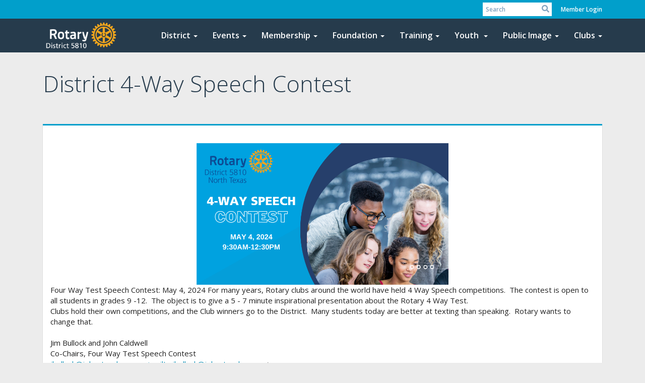

--- FILE ---
content_type: text/html
request_url: https://www.rotary5810.org/Stories/district-4-way-speech-contest
body_size: 10984
content:
<!DOCTYPE html>
<html xmlns="http://www.w3.org/1999/xhtml" lang="en-ca">
<head>
    <title>
    District 4-Way Speech Contest | Rotary District 5810
</title>
<meta property="og:title" content="District 4-Way Speech Contest" />   
<meta property="og:site_name" content="Rotary District 5810" /> 
<meta property="og:description" content=" Four Way Test Speech Contest: May 4, 2024 For many years, Rotary clubs around the world have held 4 Way Speech competitions.&#xA0; The contest is open to all students in grades 9 -12.&#xA0; The object is to give a 5 - 7 minute inspirational presentation about the Rotary 4 Way Test.&#xA0;  " />   
<meta property="og:type" content="Article" />  
<meta property="og:url" content="https://rotary5810.org/Stories/district-4-way-speech-contest" />     
<meta property="fb:admins" content="100002096685709" /> 

        <meta property="og:image:secure_url" content="https://clubrunner.blob.core.windows.net/00000050023/Images/D5810-4-Way-Test-Speech-Contest_20231006-212109.png" />
        <meta property="og:image" content="https://clubrunner.blob.core.windows.net/00000050023/Images/D5810-4-Way-Test-Speech-Contest_20231006-212109.png" />
        <meta property="og:image:width" content="1920" />
        <meta property="og:image:height" content="1080" />
<base href="https://www.rotary5810.org/" id="baseHref" />
<link rel="canonical" href="https://www.rotary5810.org/stories/district-4-way-speech-contest" >
<meta charset="UTF-8">
<meta name="viewport" content="width=device-width, initial-scale=1">

<link href="https://globalassets.clubrunner.ca" rel="preconnect">
<link href="https://fonts.gstatic.com" rel="preconnect" crossorigin>
<link href="https://connect.facebook.net" rel="preconnect" crossorigin>
<link rel="shortcut icon" href='https://clubrunner.blob.core.windows.net/00000050023/Favicon/favicon.ico?time=639019783167292349' />
<link rel="apple-touch-icon" sizes="57x57" href='https://clubrunner.blob.core.windows.net/00000050023/Favicon/macIcon.png?time=639019783167221948' />
<link rel="apple-touch-icon" sizes="114x114" href='https://clubrunner.blob.core.windows.net/00000050023/Favicon/macIcon.png?time=639019783167221948' />
<link rel="apple-touch-icon" sizes="72x72" href='https://clubrunner.blob.core.windows.net/00000050023/Favicon/macIcon.png?time=639019783167221948' />
<link rel="apple-touch-icon" sizes="144x144" href='https://clubrunner.blob.core.windows.net/00000050023/Favicon/macIcon.png?time=639019783167221948' />
        <script type="text/plain" data-category="functionality" src="https://globalassets.clubrunner.ca/scripts/sharethis/button/custom-version.js?_=639011444009302786"></script>
<meta name="keywords" content="Rotary District 5810 - North Texas. Founded back in 1911, District 5810 has grown to 62 clubs with 2700+ Rotarians scattered around 8 counties in the Northern part of Texas. We are an established group of professionals that are dedicated to making positive change in the world."><meta name="keywords" content="Rotary, Texas, 5810, District, Polio, Dallas, Service, charity, networking, leadership, Rotary District 5810, North Texas, community leaders, service group">

    <script type="text/javascript" src="https://globalassets.clubrunner.ca/scripts/ajax/libs/jquery/3.5.1/jquery-3.5.1.min.js?_=639011444009302786"></script>
    <script type="text/javascript" src="https://globalassets.clubrunner.ca/scripts/jquery-migrate/jquery-migrate-3.3.2.min.js?_=639011444009302786"></script>
    <script type="text/javascript" src="https://globalassets.clubrunner.ca/scripts/maskedinput/1.4.1/jquery.maskedinput.min.js?_=639011444009302786"></script>
    <script type="text/javascript" src="https://globalassets.clubrunner.ca/scripts/ajax/libs/jqueryui/1.12.1/jquery-ui.min.js?_=639011444009302786"></script>
    <script type="text/javascript" src="https://globalassets.clubrunner.ca/scripts/ajax/jquery.validate/1.13.1/jquery.validate.min.js?_=639011444009302786"></script>
<script type="text/javascript" src="https://globalassets.clubrunner.ca/scripts/ajax/mvc/4.0/jquery.validate.unobtrusive.min.js?_=639011444009302786"></script>
<script type="text/javascript" src="https://globalassets.clubrunner.ca/scripts/ie7json.min.js?_=639011444009302786" defer></script>
<script type="text/javascript" src="https://globalassets.clubrunner.ca/scripts/lazyload/lazyimage.min.js?_=639011444009302786" async></script>
<script type="text/javascript" src="https://globalassets.clubrunner.ca/scripts/ajax/libs/jquery.imagesloaded/4.1.2/imagesloaded.pkgd.min.js?_=639011444009302786"></script>
<link type="text/css" rel="stylesheet" href="https://globalassets.clubrunner.ca/scripts/fontawesome/latest/all.min.css?_=639011444009302786" media="print" onload="this.media='all'" />
    <script type="text/javascript" src='https://globalassets.clubrunner.ca/scripts/jquery.comment/jquery-comments.min.js?_=639011444009302786' defer></script>
    <script type="text/javascript" src='https://globalassets.clubrunner.ca/scripts/jquery.comment/jquery.textcomplete.min.js?_=639011444009302786' defer></script>
    <script type="text/javascript" src='https://globalassets.clubrunner.ca/scripts/momentjs/moment.min.js?_=639011444009302786' defer></script>
    <script type="text/javascript" src='https://globalassets.clubrunner.ca/scripts/jquery.comment/jquery-comments-cust.min.js?_=639011444009302786' defer></script>
    <script type="text/javascript" src='https://globalassets.clubrunner.ca/scripts/jquery.like/jquery-likes.min.js?_=639011444009302786' defer></script>
<link type="text/css" rel="stylesheet" href="https://globalassets.clubrunner.ca/css/jquery/ui/1.12.1/themes/smoothness/jquery-ui.min.css?_=639011444009302786" media="print" onload="this.media='all'" />
     <link type="text/css" rel="stylesheet" href="https://globalassets.clubrunner.ca/templates/BootstrapLayout-1/Community/S2-SteelBlueSkyBlue.dev.min.css?_=639011444009302786" />
    <link type="text/css" rel="stylesheet" href="https://globalassets.clubrunner.ca/templates/BootstrapLayout-1/Community/Community-media.min.css?_=639011444009302786" media="print" onload="this.media='all'" />
        <link type="text/css" rel="stylesheet" href="https://clubrunner.blob.core.windows.net/00000050023/en-ca/css/menu-1line.css" />
    <script type="text/javascript" src="https://globalassets.clubrunner.ca/scripts/bootstrap/3.4.1/bootstrap.min.js?_=639011444009302786"></script>
<script type="text/javascript" src="https://globalassets.clubrunner.ca/scripts/bootstrap/custom/message.tooltip.progress.min.js?_=639011444009302786" async></script>
    <script type="text/javascript" src="https://globalassets.clubrunner.ca/scripts/forms/forms.v2.min.js?_=639011444009302786" defer></script>
<script type="text/javascript" src="https://globalassets.clubrunner.ca/scripts/navbar/navbar.all.min.js?_=639011444009302786" async></script>
<script type="text/javascript" src="https://globalassets.clubrunner.ca/scripts/back.top.min.js?_=639011444009302786" defer></script>

     <script charset="utf-8" src="https://cdn.iframe.ly/embed.js?key=a28323fa94041abe8f6ae06645b5c3e1"></script>




    <script type="text/plain" data-category="functionality">        
        var appInsights=window.appInsights||function(a){
            function b(a){c[a]=function(){var b=arguments;c.queue.push(function(){c[a].apply(c,b)})}}var c={config:a},d=document,e=window;setTimeout(function(){var b=d.createElement("script");b.src=a.url||"https://az416426.vo.msecnd.net/scripts/a/ai.0.js",d.getElementsByTagName("script")[0].parentNode.appendChild(b)});try{c.cookie=d.cookie}catch(a){}c.queue=[];for(var f=["Event","Exception","Metric","PageView","Trace","Dependency"];f.length;)b("track"+f.pop());if(b("setAuthenticatedUserContext"),b("clearAuthenticatedUserContext"),b("startTrackEvent"),b("stopTrackEvent"),b("startTrackPage"),b("stopTrackPage"),b("flush"),!a.disableExceptionTracking){f="onerror",b("_"+f);var g=e[f];e[f]=function(a,b,d,e,h){var i=g&&g(a,b,d,e,h);return!0!==i&&c["_"+f](a,b,d,e,h),i}}return c
        }({
            instrumentationKey: "a70b77a5-af81-485f-9e2b-986a6d0efdf2"
        });

        window.appInsights=appInsights,appInsights.queue&&0===appInsights.queue.length&&appInsights.trackPageView();
    </script>



    <!-- Google tag (gtag.js) -->
        <script type="text/plain" data-category="analytics" async src="https://www.googletagmanager.com/gtag/js?id=G-C7SWW02XXS"></script>
        <script type="text/plain" data-category="analytics">            
            window.dataLayer = window.dataLayer || [];
            function gtag() { dataLayer.push(arguments); }
            gtag('js', new Date());
            gtag('config', 'G-C7SWW02XXS');
            console.log('Google Analytics 4 is loaded (2)');
        </script>




    <link rel="stylesheet" href="https://globalassets.clubrunner.ca/scripts/cookieconsent-3.0.1/dist/cookieconsent.css?_=639011444009302786">

<script type="text/javascript" src='https://globalassets.clubrunner.ca/scripts/cookieconsent-3.0.1/dist/cookieconsent.umd.js?_=639011444009302786' async></script>

<script type="text/javascript">
    function clearAllCookies() {
        var cookies = document.cookie.split("; ");
        for (var c = 0; c < cookies.length; c++) {
            var d = window.location.hostname.split(".");
            while (d.length > 0) {
                var cookieBase = encodeURIComponent(cookies[c].split(";")[0].split("=")[0]) + '=; expires=Thu, 01-Jan-1970 00:00:01 GMT; domain=' + d.join('.') + ' ;path=';
                var p = location.pathname.split('/');
                document.cookie = cookieBase + '/';
                while (p.length > 0) {
                    document.cookie = cookieBase + p.join('/');
                    p.pop();
                };
                d.shift();
            }
        }
    }

    function getRootDomain() {
        const hostname = window.location.hostname;

        // Split the hostname into parts
        const parts = hostname.split('.').reverse();

        // If the hostname has at least two parts (e.g., "sub.example.com"),
        // return the top-level domain and the second-level domain
        if (parts.length >= 2) {
            let domain = parts[1] + '.' + parts[0]; // "example.com"

            // Handle cases with country code top-level domains (e.g., "example.co.uk")
            if (parts.length > 2 && parts[0].length === 2 && parts[1].length === 2) {
                domain = parts[2] + '.' + parts[1] + '.' + parts[0]; // "example.co.uk"
            }

            return domain;
        }

        // If the hostname doesn't have multiple parts, return it as is (e.g., "localhost")
        return hostname;
    }




            window.addEventListener("load", function () {
                // Check if the 'cc_cookie' exists
                if (!document.cookie.split(';').some((item) => item.trim().startsWith('cc_cookie'))) {
                    // Clear all cookies if 'cc_cookie' is not found
                    clearAllCookies();
                }


                CookieConsent.run({
                    guiOptions: {
                        consentModal: {
                            layout: 'box wide',
                            position: 'bottom left',
                            flipButtons: true,
                        }
                    },

                    cookie: {
                        name: 'cc_cookie',
                        domain: 'www.rotary5810.org' != '' ? 'www.rotary5810.org' : getRootDomain(),
                        path: '/',
                    },

                    onFirstConsent: onFirstConsent,
                    onConsent: onConsent,
                    onChange: onConsentChange,

                    revision: 0, // increment this number to force showing the consent modal again

                    categories: {
                        necessary: {
                            enabled: true,  // this category is enabled by default
                            readOnly: true  // this category cannot be disabled
                        },
                        functionality: {
                            enabled: false,    //To be in compliance we need to let the pre ticked off for non necessary cookies.
                            readOnly: false,
                            autoClear: {
                                cookies: [
                                    {
                                        name: 'ai_session',   // string: exact cookie name
                                    },
                                    {
                                        name: 'ai_session',   // string: exact cookie name
                                        domain: 'clubrunner.ca'
                                    },
                                    {
                                        name: 'ai_session',   // string: exact cookie name
                                        domain: 'membernova.com'
                                    },
                                    {
                                        name: 'ai_user',   // string: exact cookie name
                                    },
                                    {
                                        name: 'ai_user',   // string: exact cookie name
                                        domain: 'clubrunner.ca'
                                    },
                                    {
                                        name: 'ai_user',   // string: exact cookie name
                                        domain: 'membernova.com'
                                    },                                    
                                    {
                                        name: /^__unam/,   // regex: match all cookies starting with '_unam'                                        
                                    },
                                    {
                                        name: /^__unam/,   // regex: match all cookies starting with '_unam'
                                        domain: 'clubrunner.ca'
                                    },
                                    {
                                        name: /^__unam/,   // regex: match all cookies starting with '_unam'
                                        domain: 'membernova.com'
                                    },
                                ]
                            },
                        },
                        analytics: {
                            enabled: false,    //To be in compliance we need to let the pre ticked off for non necessary cookies.
                            //AutoClear just clear the cookies when user change the preferences, it doesnt control it automatically
                            autoClear: {
                                cookies: [
                                    // clear analytics cookies from top-level domain
                                    {
                                        name: /^_ga/,   // regex: match all cookies starting with '_ga'
                                        domain: 'clubrunner.ca'
                                    },
                                    {
                                        name: '_gid',   // string: exact cookie name
                                        domain: 'clubrunner.ca'
                                    },
                                    {
                                        name: /^_ga/,   // regex: match all cookies starting with '_ga'
                                        domain: 'membernova.com'
                                    },
                                    {
                                        name: '_gid',   // string: exact cookie name
                                        domain: 'membernova.com'
                                    },
                                    // clear analytics cookies from current subdomain
                                    {
                                        name: /^_ga/,   // regex: match all cookies starting with '_ga'                                        
                                    },
                                    {
                                        name: '_gid',   // string: exact cookie name                                        
                                    },
                                ]
                            },                           
                        },
                        advertising: {
                            enabled: false, //To be in compliance we need to let the pre ticked off for non necessary cookies.
                            readOnly: false
                        }
                    },

                    language: {
                        default: 'en',
                        translations: {
                            en: {
                                consentModal: {
                                    title: 'We Use Cookies',
                                    description: "We use cookies to improve your browsing experience, secure our platform, and analyze our traffic. For more information about what cookies we use and how, please review our <a href='http://www.rotary5810.org/cookie-policy'>Cookie Policy</a>. <br> {{revisionMessage}}",
                                    revisionMessage: 'We have updated our cookie policy. Please review the changes before continuing.', //This message will be shown when the revision is increased and the modal is displayed again
                                    acceptAllBtn: 'Accept All',
                                    acceptNecessaryBtn: 'Reject All',
                                    showPreferencesBtn: 'Manage Preferences',
                                    footer: `
                                        <a href='http://www.rotary5810.org/privacy-policy'>Privacy Statement</a>
                                        <a href='http://www.rotary5810.org/cookie-policy'>Cookie Policy</a>
                                    `
                                },
                                preferencesModal: {
                                    title: 'Manage Cookie Preferences',                                    
                                    acceptAllBtn: 'Accept All',
                                    acceptNecessaryBtn: 'Reject All',
                                    savePreferencesBtn: 'Save Preferences',
                                    closeIconLabel: 'Close',
                                    sections: [
                                        {
                                            title: 'Cookie Usage',
                                            description: 'We use cookies to optimize your experience, personalize content, and gather data to improve performance.'
                                        },
                                        {
                                            title: 'Strictly Necessary Cookies',
                                            description: 'These cookies are essential for the proper functioning of the website and cannot be disabled.',                                            
                                            linkedCategory: 'necessary'
                                        },
                                        {
                                            title: 'Functionality Cookies',
                                            description: 'These cookies collect information to enable enhanced functionality and personalization on our website. Without them, some or all services may not function properly. All of the data is anonymized and cannot be used to identify you.',
                                            linkedCategory: 'functionality'
                                        },
                                        {
                                            title: 'Performance &amp; Analytics Cookies',
                                            description: 'These cookies collect information about how you use our website so that we may improve the performance and track engagement. All of the data is anonymized and cannot be used to identify you.',
                                            linkedCategory: 'analytics'
                                        },
                                        {
                                            title: 'Advertisement Cookies',
                                            description: 'These cookies are used to provide visitors with customized advertisements based on the pages you visited previously and to analyze the effectiveness of the ad campaigns.',
                                            linkedCategory: 'advertising'
                                        },
                                        {
                                            title: 'Understanding Your Cookie Preferences',
                                            description: "If you have questions about your options or you need more information, please visit our <a href='http://www.rotary5810.org/cookie-policy'>Cookie Policy</a>."
                                        }
                                    ]
                                }
                            }
                        }
                    }
                });

            });

            function onFirstConsent() {                
                updateGtmGaConsent();
                updateUserConsent();
            }

            function onConsentChange() {                
                updateGtmGaConsent();
                updateUserConsent();
            }

            function onConsent() {
                //Attention this function is triggered every page load, if you want to get the consent when the user accept or revoked the cookies you have to use onConsentChange                
            }

            function updateGtmGaConsent() {               
                //TODO: Implement the logic to update the google tag manager consent

                //This was a test but it's not working 
                // let preferences = {
                //     analytics_storage: "denied",
                //     ad_storage: "denied",
                //     ad_user_data: "denied",
                //     ad_personalization: "denied"
                // };


                // CookieConsent.getUserPreferences().acceptedCategories.forEach(category => {
                //     if (category === 'analytics') {
                //         preferences.analytics_storage = "granted";
                //     }
                //     if (category === 'advertising') {
                //         preferences.ad_storage = "granted";
                //         preferences.ad_user_data = "granted";
                //         preferences.ad_personalization = "granted";
                //     }
                // });

                // if (preferences) {
                //     setTimeout(function () {
                        
                //         window.dataLayer = window.dataLayer || [];

                //         function gtag() {
                //             window.dataLayer.push(arguments);
                //         }

                //         gtag("consent", "update", preferences);

                //         console.log("gtag sent!");

                //         setTimeout(function () {
                //             window.location.reload();
                //         }, 1000);

                //     }, 1000);                 
                // }
            }

            function updateUserConsent(cookieConsent) {
                // Retrieve all the fields
                const cookie = CookieConsent.getCookie();
                const preferences = CookieConsent.getUserPreferences();

                // Prepare the content
                const userConsent = {
                    consentId: cookie.consentId,
                    revision: cookie.revision,
                    acceptType: preferences.acceptType,
                    acceptedCategories: preferences.acceptedCategories,
                    rejectedCategories: preferences.rejectedCategories
                };

                // Send the data to backend                
                fetch('/50023/cookie-policy/log', {
                    method: 'POST',
                    headers: {
                        'Content-Type': 'application/json'
                    },
                    body: JSON.stringify(userConsent)
                });

            }
        </script>
    
</head>
<body id="bodyContent">

    

    
<div id="fb-root"></div>

    <script>
              document.addEventListener('DOMContentLoaded', function () 
              {
                  document.querySelectorAll('fb\\:like, .fb-like, .fb_iframe_widget').forEach(el => el.style.display = 'none');
              });
    </script>
    <script type="text/plain" data-category="functionality">
        (function (d, s, id) {
        var js, fjs = d.getElementsByTagName(s)[0];
        if (d.getElementById(id)) return;
        js = d.createElement(s); js.id = id;
        js.src = "https://connect.facebook.net/en_US/all.js#xfbml=1";
        fjs.parentNode.insertBefore(js, fjs);
        } (document, 'script', 'facebook-jssdk'));
    </script>



	<div class="login-band">
	    <div class="container">
	        <div class="loginbar">
	            

        	    <div class="login-area">
	                
    <div class="input-group search-bar">
        <span class="input-group-addon">
            <a onclick="doSearch()"><i class="fas fa-search"></i></a>
        </span>
        <input id="searchString" type="search" class="field-control search-string" placeholder="Search" aria-label="search">
        
    </div><!-- /input-group -->

<div class='loginArea2'>
    <div class="loginArea3">

            <span class="logout-link">
                <a href="https://portal.clubrunner.ca/50023/User/Login?OriginalUrl=x+w1hHUp5YQg8gzyYRFRW9PMkZoX8UZINelw9PsO2tE/Y0crlLHEIPthjQvftKhUO3pPZCclFanDfCuW5T9pUSmFtvGkO+faNWNKuJkrcZKtn05BCgEpxiJFzF6MUFcT">Member Login</a>
            </span>
    </div>
</div>

<script type="text/javascript">

    $(function () {
        $("#searchString").keyup(function (event) {
            if (event.keyCode == 13) {
                doSearch();
            }
        });
    });


    function doSearch() {
        var searchString = $("#searchString").val();

        searchString = replaceAll(searchString, ".", "-~0-");
        searchString = replaceAll(searchString, "%", "-~1-");
        searchString = replaceAll(searchString, "?", "-~2-");
        searchString = replaceAll(searchString, ":", "-~3-");
        searchString = replaceAll(searchString, "/", "-~4-");
        searchString = replaceAll(searchString, "+", "-~5-");
        searchString = replaceAll(searchString, "*", "-~6-");
        searchString = replaceAll(searchString, "&", "-~7-");
        searchString = replaceAll(searchString, "\"", "-~8-");

        searchString = encodeURIComponent(searchString);
        console.log(searchString);
        var redirectUrl = $('#baseHref').attr("href") + "Search/" + searchString;

        console.log(redirectUrl);

        window.location.href = redirectUrl;
    }

    //	function replaceAll(str, find, replace) {
    //	    return str.replace(new RegExp(find, 'g'), replace);
    //	}

    function replaceAll(str, search, replacement) {
        return str.split(search).join(replacement);
    };

    // Search focus
    $('#searchString').on('focus', function () {
        $('.input-group-addon').addClass('focus');
        $(this).addClass('active');
    });

    $('#searchString').on('focusout', function () {
        $('.input-group-addon').removeClass('focus');
    });
</script>

        	    </div>
	        </div>
	    </div>
	</div>

<div id="TraceInfo">
    
</div>            
                


<nav class="navbar navbar-default" aria-label="page navigation">
    <div class="container">
        <div class="navbar-header">
            <button type="button" class="navbar-toggle" data-toggle="collapse" data-target="#navbar" aria-expanded="false" aria-controls="navbar">
                <span class="sr-only">Toggle navigation</span>
                <span class="icon-bar"></span>
                <span class="icon-bar"></span>
                <span class="icon-bar"></span>
            </button>
                <a href="" class="navbar-brand" tabindex="-1">
                        <img src="https://clubrunner.blob.core.windows.net/00000050023/ThemeLogos/en-ca/DarkBG_reverse-simple.png" alt="District 5810 logo" role="img" />
                </a>
        </div>
        <div class="navbar-collapse collapse" id="navbar" aria-expanded="true">
            <ul class="nav navbar-nav">
                <li class="dropdown"><a class="dropdown-toggle" data-toggle="dropdown" title="" tabindex="0" aria-haspopup="true" aria-expanded="false">District<b class="caret" aria-hidden="true"></b></a><ul class="dropdown-menu"><li class=""><a href="districtorganizationchartphoto" target="_self" title="" class="" tabindex="0">District Officers</a></li><li class=""><a href="page/district-history" target="_self" title="" class="" tabindex="0">District History</a></li><li class=""><a href="https://clubrunner.blob.core.windows.net/00000050023/en-ca/files/homepage/district-5810-strategic-plan-2021-24/1-A-District-5810-Strategic-Action-Plan----4-8-21-rev.pdf" target="_blank" title="" class="" tabindex="0">District 5810 Strategic Plan 2021-24</a></li><li class=""><a href="documents/en-ca/e2ce2a2d-9e86-4f76-94bb-e3461923ed90/1" target="_blank" title="" class="" tabindex="0">Financial Statement Sept. 2022</a></li><li class=""><a href="documents/en-ca/e69c1d9d-c966-43fb-ae53-b0589a78bc99/1" target="_self" title="" class="" tabindex="0">2019 Council of Legislation</a></li><li class=""><a href="documents/en-ca/79e1f8db-9f26-413d-8738-cefbfb75d6e7/1" target="_self" title="" class="" tabindex="0">2022 MOP</a></li><li class=""><a href="https://my.rotary.org/en/learning-reference/about-rotary/strategic-plan" target="_blank" title="" class="" tabindex="0">Rotary's Strategic Plan</a></li><li class=""><a href="sitepage/ri-code-of-conduct-and-harassment-free-events" target="_self" title="" class="" tabindex="0">RI Code of Conduct & Harassment Policy</a></li><li class=""><a href="page/district-awards" target="_self" title="" class="" tabindex="0">District Awards</a></li></ul></li><li class="dropdown"><a class="dropdown-toggle" data-toggle="dropdown" title="District Calendar" tabindex="0" aria-haspopup="true" aria-expanded="false">Events<b class="caret" aria-hidden="true"></b></a><ul class="dropdown-menu"><li class=""><a href="events/calendar" target="_self" title="" class="" tabindex="0">District Calendar</a></li><li class=""><a href="events" target="_self" title="" class="" tabindex="0">Club Fundraisers</a></li><li class=""><a href="https://rotary5810.org/events/district-5810-holiday-party-jingle-mingle/" target="_self" title="" class="" tabindex="0">Holiday Party - Jingle & Mingle</a></li><li class=""><a href="sitepage/rotary-international-convention" target="_self" title="" class="" tabindex="0">Rotary International Convention</a></li></ul></li><li class="dropdown"><a class="dropdown-toggle" data-toggle="dropdown" title="" tabindex="0" aria-haspopup="true" aria-expanded="false">Membership<b class="caret" aria-hidden="true"></b></a><ul class="dropdown-menu"><li class="dropdown"><a class="dropdown-toggle" href="sitepage/become-a-member" target="_self" title="" tabindex="0" aria-haspopup="true" aria-expanded="false">Become A Member<b class="caret" aria-hidden="true"></b></a><ul class="dropdown-menu"><li class=""><a href="http://rotary5810.org/clubdirectory/" target="_self" title="" class="" tabindex="0">Find A Club</a></li></ul></li><li class=""><a href="sitepage/membership-materials" target="_self" title="" class="" tabindex="0">Membership Materials</a></li></ul></li><li class="dropdown"><a class="dropdown-toggle" data-toggle="dropdown" title="" tabindex="0" aria-haspopup="true" aria-expanded="false">Foundation<b class="caret" aria-hidden="true"></b></a><ul class="dropdown-menu"><li class=""><a href="page/foundation-committee" target="_self" title="" class="" tabindex="0">Foundation Committee</a></li><li class=""><a href="sitepage/district-grants" target="_self" title="" class="" tabindex="0">District Grants</a></li><li class=""><a href="sitepage/global-grants" target="_self" title="" class="" tabindex="0">Global Grants</a></li><li class=""><a href="https://www.endpolio.org/" target="_self" title="" class="" tabindex="0">Polio Plus</a></li></ul></li><li class="dropdown"><a class="dropdown-toggle" data-toggle="dropdown" title="" tabindex="0" aria-haspopup="true" aria-expanded="false">Training<b class="caret" aria-hidden="true"></b></a><ul class="dropdown-menu"><li class=""><a href="sitepage/rotary-leadership-institute-rli-training" target="_self" title="" class="" tabindex="0">Rotary Leadership Institute (RLI) Training</a></li><li class=""><a href="https://my.rotary.org/en/learning-reference" target="_blank" title="" class="" tabindex="0">RI Learning Center</a></li><li class=""><a href="https://clubrunner.blob.core.windows.net/00000050023/en-ca/files/homepage/how-to-create-a-my-rotary-account/how-to-create-my-rotary-account.pdf" target="_blank" title="" class="" tabindex="0">How to Create a My Rotary Account</a></li></ul></li><li class="dropdown"><a class="dropdown-toggle" data-toggle="dropdown" title="" tabindex="0" aria-haspopup="true" aria-expanded="false">Youth <b class="caret" aria-hidden="true"></b></a><ul class="dropdown-menu"><li class=""><a href="sitepage/interact" target="_self" title="" class="" tabindex="0">Interact</a></li><li class=""><a href="http://ryla5810.org/" target="_self" title="" class="" tabindex="0">RYLA</a></li><li class=""><a href="page/youth-exchanges" target="_self" title="" class="" tabindex="0">Youth Exchanges</a></li><li class=""><a href="page/four-way-test" target="_self" title="" class="" tabindex="0">Four Way Test</a></li><li class=""><a href="sitepage/youth-protection" target="_self" title="" class="" tabindex="0">Youth Protection</a></li></ul></li><li class="dropdown"><a class="dropdown-toggle" data-toggle="dropdown" title="" tabindex="0" aria-haspopup="true" aria-expanded="false">Public Image<b class="caret" aria-hidden="true"></b></a><ul class="dropdown-menu"><li class=""><a href="https://rotary5810.org/sitepage/public-image-resources-toolbox/" target="_self" title="" class="" tabindex="0">Public Image Resource Toolbox</a></li><li class=""><a href="sitepage/rotary-rockstar-challenge" target="_self" title="" class="" tabindex="0">Rotary Rockstar Challenge</a></li><li class=""><a href="page/2025-26-public-image-champion-games-scoreboard" target="_self" title="" class="" tabindex="0">2025-26 Rotary Rockstar Scoreboard</a></li><li class=""><a href="page/directory-of-social-media-accounts" target="_self" title="" class="" tabindex="0">Directory of Social Media Accounts</a></li><li class=""><a href="sitepage/canva-tool-kit-templates" target="_self" title="" class="" tabindex="0">Canva Brand Kit & Templates</a></li><li class=""><a href="stories" target="_self" title="" class="" tabindex="0">News Around The District</a></li><li class=""><a href="page/submit-your-club-s-story" target="_blank" title="" class="" tabindex="0">Submit Your Club's Story</a></li></ul></li><li class="dropdown"><a class="dropdown-toggle" data-toggle="dropdown" title="" tabindex="0" aria-haspopup="true" aria-expanded="false">Clubs<b class="caret" aria-hidden="true"></b></a><ul class="dropdown-menu"><li class=""><a href="http://rotary5810.org/clubdirectory/" target="_self" title="" class="" tabindex="0">Club Finder</a></li><li class=""><a href="http://rotary5810.org/ClubsMap" target="_self" title="" class="" tabindex="0">Maps Of Clubs In District</a></li><li class=""><a href="page/rotary-5810-landmark-map" target="_self" title="" class="" tabindex="0">Rotary Landmark Map</a></li><li class=""><a href="sitepage/2025-26-club-leadership-resources" target="_self" title="" class="" tabindex="0">2025-26 Club Leadership Resources</a></li><li class=""><a href="sitepage/club-leadership-exchange" target="_self" title="" class="" tabindex="0">Club Leadership Exchange</a></li><li class=""><a href="sitepage/rotaract" target="_self" title="" class="" tabindex="0">Rotaract</a></li><li class=""><a href="sitepage/rotary-insurance" target="_self" title="" class="" tabindex="0">Rotary Insurance</a></li><li class=""><a href="sitepage/rotary-means-business" target="_self" title="" class="" tabindex="0">Rotary Means Business</a></li><li class=""><a href="sitepage/speakers-bureau" target="_self" title="" class="" tabindex="0">Speakers Bureau</a></li><li class=""><a href="page/club-flag-programs" target="_self" title="" class="" tabindex="0">Club Flag Programs</a></li><li class=""><a href="https://clubrunner.blob.core.windows.net/00000050023/en-ca/files/homepage/strategic-planning-materials-for-clubs/Strategic-Planning-in-a-Box.pdf" target="_blank" title="" class="" tabindex="0">Club Strategic Planning Materials</a></li></ul></li>
            </ul>
        </div>
    </div>
</nav>
            
    <main class="main-content-wrapper storydetails custom-district-4-way-speech-contest">
        


<div class="HomeContentWrapper">
    
<script type="text/javascript" src="https://globalassets.clubrunner.ca/scripts/uiblock/jquery.blockUI.min.js?_=639011444009302786" async></script>

<div style="display: none;" id="blockUiMessage">
    <div id="bulletinPublishing2"><i class="fas fa-spinner fa-spin"></i></div>
</div>

<script type="text/javascript">
    // Prevent multiple submit
    var canBlock = true;
    $(function ()
    {
        $('form').submit(function()
        {
            // Don't block UI on CkEditor5 EmbedMedia form submit.
            if (this.classList.contains('ck-media-form')) {
                return;
            }
            if (!canBlock)
            {
                return true;
            }
            else
                if ($("form").valid())
                {
                    blockUi();
                    return true;
                }
                else
                {
                    return false;
                }
        });
    });


    function blockUi()
    {
        $.blockUI(
            {
                theme: true,
                title: '',
                message: $("#blockUiMessage"),
                baseZ: 2000,
                draggable: false,
                onBlock: function() {
					$(".blockPage").addClass( "" )
				}

            });
    }

    function unBlockUi()
    {
        $.unblockUI();

    }


    function setNoBlock(){
        canBlock = false;
    }

    function setBlock() {
        canBlock = true;
    }
</script>
    <div class="content-wrapper">
        <header class="page-header contentHeaderBreadcrumb">
	        <div class="contentHeaderBreadcrumbWrap noad">
		        <div class="contentHeaderBreadcrumb2">
				        <h1 class="themeColorDark">District 4-Way Speech Contest</h1>
		        </div>
	        </div>
        </header>
    </div>
		<div class="OneColumn">
    <div class="middleColumn">
        <section class="PageWidget">
    <div class="boxContainer1NoFrameNoBorder">
        <div class="storyWrappingContent panel-container">
            <div class="storyWrappingContent2">
                <article class="list-item">
                    <div class="list-text-meta">


                    </div>
                    <div class="list-block">
                        <div class="list-text"><div style="text-align: center;"><img alt="" height="281" src="https://clubrunner.blob.core.windows.net/00000050023/Images/D5810-4-Way-Test-Speech-Contest_20231006-212109.png" title="" width="500" /></div><div><div>Four Way Test Speech Contest: May 4, 2024 For many years, Rotary clubs around the world have held 4 Way Speech competitions.&nbsp; The contest is open to all students in grades 9 -12.&nbsp; The object is to give a 5 - 7 minute inspirational presentation about the Rotary 4 Way Test.&nbsp;</div></div></div>
                        <div class="list-text"><div><div>Clubs hold their own competitions, and the Club winners go to the District.&nbsp; Many students today are better at texting than speaking.&nbsp; Rotary wants to change that.</div><div>&nbsp;</div><div>Jim Bullock and John Caldwell</div><div>Co-Chairs, Four Way Test Speech Contest</div><div><a href="mailto:jbullock@johnstonclem.com%3cmailto:jbullock@johnstonclem.com">jbullock@johnstonclem.com&lt;mailto:jbullock@johnstonclem.com</a>&gt;</div><div><a href="mailto:johnrcaldwell@verizon.net%3cmailto:johnrcaldwell@verizon.net">johnrcaldwell@verizon.net&lt;mailto:johnrcaldwell@verizon.net</a>&gt;</div></div></div>
                    </div>
                </article>
            </div>


        </div>
    </div>

    <script>
        var postId='647706b4-fd1c-4358-971d-06e6f94d2749';
        var getThemeUrl='Discussion/DisplayByTheme';
        var getCurrentUserUrl='Discussion/GetCurrentUser';
        var isClosed=false;
        var isEnable=false;
        $(function () {
            //Comments initialization
            commentInit={
                enableComment:isEnable,
                postId:postId,
                isClosed:isClosed,
                getUsersUrl:'Discussion/GetUsers?PostId=647706b4-fd1c-4358-971d-06e6f94d2749',
                getCommentsUrl:'Discussion/GetComments?PostId=647706b4-fd1c-4358-971d-06e6f94d2749&CurrentUserId=',
                getThemeUrl:getThemeUrl,
                getCurrentUserUrl:getCurrentUserUrl,
                postCommentUrl:'Discussion/AddComment',
                putCommentUrl:'Discussion/PutComment',
                deleteCommentUrl:'Discussion/DeleteComment',
                upvoteCommentUrl:'Discussion/UpvoteComment',
                deleteUpvoteCommentUrl: 'Discussion/DeleteVoteComment',
                profilePicturePlaceholderUrl:'https://globalassets.clubrunner.ca/gen/images/DefaultMember.PNG?_=638321077347585689',
            };
            checkDevice();

            //Likes
            likeOptions={
                postId:postId,
                currentUserVoted:false,
                isEnable:isEnable,
                isClosed:isClosed,
                getThemeUrl:getThemeUrl,
                getCurrentUserUrl:getCurrentUserUrl,
                getPostLikeNumberUrl:'Discussion/GetPostLikeNumber?PostId=647706b4-fd1c-4358-971d-06e6f94d2749',
                handleLikeDiscussionPostUrl: 'Discussion/HandleLikeDiscussionPost',
            };
            initLikes();
        });

    </script>
</section>
    </div>
</div>
<div style="clear: both; height:1px;"></div>

</div>





        
    </main>

        <footer class="footer-band">
            
                
                    <div id="footerContainer1">
    <div class="footerDecoration">
    </div>
    <div id="footerContainer2">
        <div id="footerContainer3">
            <div id="footerContainer4"><div class="WebsiteFooter footer-list-display S2-SteelBlueSkyBlue Community">
	<div class="container">
		<div class="website-footer">
			<div class="container"><div class="row"><div class="website-footer"><div class="row"><div class="col-sm-3"><h4>Explore</h4><p><strong><span style="color:rgb(247, 168, 27)">• </span></strong><a href=" ">Home</a><br /><strong><span style="color:rgb(247, 168, 27)">• </span></strong><a href="Page/about-us">About Us</a><br /><strong><span style="color:rgb(247, 168, 27)">• </span></strong><a href="Events">Events</a><br /><strong><span style="color:rgb(247, 168, 27)">• </span></strong><a href="Page/contact-us">Contact Us</a><br />&nbsp;</p></div><div class="col-sm-3"><h4>Members</h4><p><strong><span style="color:rgb(247, 168, 27)">• </span></strong><a href="http://portal.clubrunner.ca/50023/ClubDirectory">Club Directory</a><br /><strong><span style="color:rgb(247, 168, 27)">• </span></strong><a href="http://portal.clubrunner.ca/50023/ClubsMap">District Clubs Map</a><br />&nbsp;</p></div><div class="col-sm-3"><h4>Rotary International</h4><p><strong><span style="color:rgb(247, 168, 27)">• </span></strong><a href="https://www.rotary.org/en/search/club-finder" target="_blank">Club Finder</a><br /><strong><span style="color:rgb(247, 168, 27)">• </span></strong><a href="https://www.rotary.org/en/about-rotary" target="_blank">About Rotary</a><br /><strong><span style="color:rgb(247, 168, 27)">• </span></strong><a href="https://www.rotary.org/en/about-rotary/history" target="_blank">Rotary History</a><br /><strong><span style="color:rgb(247, 168, 27)">• </span></strong><a href="https://www.rotary.org/myrotary/en/learning-reference/about-rotary/guiding-principles" target="_blank">Object of Rotary</a><br /><strong><span style="color:rgb(247, 168, 27)">• </span></strong><a href="https://www.rotary.org/myrotary/en/rotary-foundation" target="_blank">Rotary Foundation</a><br />&nbsp;</p></div><div class="col-sm-3"><h4>Connect With Us</h4><p><a href="https://www.facebook.com/RotaryDistrict5810" target="_blank"><img height="32" src="https://clubrunner.blob.core.windows.net/00000050023/Images/if_facebook_circle_294710_20210906-185616.png" width="32" /></a>&nbsp;<a href="https://www.instagram.com/rotary5810.northtx/" target="_blank"><img height="32" src="https://clubrunner.blob.core.windows.net/00000050023/Images/if_instagram_circle_294711_20210906-185626.png" width="32" /></a>&nbsp;<a href="https://www.youtube.com/channel/UCKn_AxeJ17eJXaVSK1rB6-g/videos" target="_blank"><img height="32" src="https://clubrunner.blob.core.windows.net/00000050023/Images/if_youtube_circle_294712_20210906-185638.png" width="32" /></a></p><h4><a href="mailto:pr@rotary5810.org" target="_blank">Contact Us</a></h4><div>&nbsp;</div></div></div></div></div><div class="row"><div class="col-sm-12"><p align="center"><br /><img height="141" src="https://clubrunner.blob.core.windows.net/00000050023/Images/full_color_20250121-214032.png" width="350" /></p><p align="center"><span style="font-size:12px">All Rotary marks, logos, and copyrighted content is owned by Rotary International, used with permission.<br />© Copyright Rotary District 5810. All Rights Reserved.</span></p></div></div></div>
		</div>
	</div>
</div>
				


<div class="system-footer">
    <div class="container">
        <a id="editContentLink" href="#" target="_blank" style="display: none;" class="edit-page" title="Edit this page">
            <div class="edit-page-block pulse-icon pulse-once">
                <span class="sr-only">Edit this page</span>
                <i class="fas fa-pencil-alt" aria-hidden="true"></i>
            </div>
        </a>
        <div id="rights">
            <div id="rights2">
                Powered by <a href="http://www.clubrunner.ca">ClubRunner</a> &copy; 2002&ndash;2025&nbsp; All rights reserved.
                <br />
                <a href='privacy-policy'>Privacy Statement</a>

                        | <a href='cookie-policy'>Cookie Policy</a>
                                    | <a target="_blank" href="https://www.clubrunnersupport.com">Online Help</a> | <a target="_blank" href="https://links.myclubrunner.com/system-requirements">System Requirements</a>                
            </div>
        </div>
    </div>
</div>





                <div id="TraceInfoFooter">
                    
                </div>
            </div>
        </div>
    </div>
</div>

                
            

        </footer>
        <div id="backToTopContainer"></div>
    <script type="text/javascript" async>

	$(window).load(function () {
		var contentSize = function () {
			var $windowHeight = $(window).height(), $loginBand = $('.login-band').outerHeight(true), $loginBand2 = $('#loginContainer1').outerHeight(true), $navBar = $('.navbar').outerHeight(true), $footerBand = $('.footer-band').outerHeight(true);
			$('.main-content-wrapper').css("min-height", $windowHeight - $loginBand - $loginBand2 - $navBar - $footerBand);
		};
		contentSize();
		$(window).resize(contentSize);
	});

    $(window).on('load scroll resize', function () {
        if (typeof showBackTopBtn === 'function') {
            showBackTopBtn();
        }
    });

    $(function ()
	{
    	$('.focusItem').focus();

		$.ajaxSetup({
            // Disable caching of AJAX responses
            cache: false
		});

        // Setup edit link
	});
    </script>


            <script>
                document.querySelectorAll( 'oembed[url]' ).forEach( element => 
                {
                    //console.log('processing element ' + element);
                    iframely.load( element, element.attributes.url.value );
                } );
            </script>
        
    <span style="display: none" app-type="appservice" app-name="crportal" branch="refs/heads/production" revision="5d36ee2dba33552146f22822402ce86bafbe9d3d" revision-date="16 Dec 2025 18:43"></span>
</body>
</html>

--- FILE ---
content_type: text/css
request_url: https://clubrunner.blob.core.windows.net/00000050023/en-ca/css/menu-1line.css
body_size: 67
content:
/*navbar fix*/
.navbar-nav .dropdown + .dropdown {
	margin: 0;
}

--- FILE ---
content_type: application/javascript
request_url: https://globalassets.clubrunner.ca/scripts/jquery.comment/jquery.textcomplete.min.js?_=639011444009302786
body_size: 5800
content:
/*! jquery-textcomplete - v1.8.0 - 2016-11-15 */
!function(a){if("function"==typeof define&&define.amd)define(["jquery"],a);else if("object"==typeof module&&module.exports){var b=require("jquery");module.exports=a(b)}else a(jQuery)}(function(a){if("undefined"==typeof a)throw new Error("jQuery.textcomplete requires jQuery");return+function(a){"use strict";var b=function(a){console.warn&&console.warn(a)},c=1;a.fn.textcomplete=function(d,e){var f=Array.prototype.slice.call(arguments);return this.each(function(){var g=this,h=a(this),i=h.data("textComplete");if(i||(e||(e={}),e._oid=c++,i=new a.fn.textcomplete.Completer(this,e),h.data("textComplete",i)),"string"==typeof d){if(!i)return;f.shift(),i[d].apply(i,f),"destroy"===d&&h.removeData("textComplete")}else a.each(d,function(c){a.each(["header","footer","placement","maxCount"],function(a){c[a]&&(i.option[a]=c[a],b(a+"as a strategy param is deprecated. Use option."),delete c[a])})}),i.register(a.fn.textcomplete.Strategy.parse(d,{el:g,$el:h}))})}}(a),+function(a){"use strict";function b(c,d){if(this.$el=a(c),this.id="textcomplete"+e++,this.strategies=[],this.views=[],this.option=a.extend({},b.defaults,d),!(this.$el.is("input[type=text]")||this.$el.is("input[type=search]")||this.$el.is("textarea")||c.isContentEditable||"true"==c.contentEditable))throw new Error("textcomplete must be called on a Textarea or a ContentEditable.");if(c===c.ownerDocument.activeElement)this.initialize();else{var f=this;this.$el.one("focus."+this.id,function(){f.initialize()}),this.option.adapter&&"CKEditor"!=this.option.adapter||"undefined"==typeof CKEDITOR||!this.$el.is("textarea")||CKEDITOR.on("instanceReady",function(b){b.editor.once("focus",function(c){f.$el=a(b.editor.editable().$),f.option.adapter||(f.option.adapter=a.fn.textcomplete.CKEditor,f.option.ckeditor_instance=b.editor),f.initialize()})})}}var c=function(a){var b,c;return function(){var d=Array.prototype.slice.call(arguments);if(b)return void(c=d);b=!0;var e=this;d.unshift(function f(){if(c){var d=c;c=void 0,d.unshift(f),a.apply(e,d)}else b=!1}),a.apply(this,d)}},d=function(a){return"[object String]"===Object.prototype.toString.call(a)},e=0;b.defaults={appendTo:"body",className:"",dropdownClassName:"dropdown-menu textcomplete-dropdown",maxCount:10,zIndex:"100",rightEdgeOffset:30},a.extend(b.prototype,{id:null,option:null,strategies:null,adapter:null,dropdown:null,$el:null,$iframe:null,initialize:function(){var b=this.$el.get(0);if(this.$el.prop("ownerDocument")!==document&&window.frames.length)for(var c=0;c<window.frames.length;c++)if(this.$el.prop("ownerDocument")===window.frames[c].document){this.$iframe=a(window.frames[c].frameElement);break}this.dropdown=new a.fn.textcomplete.Dropdown(b,this,this.option);var d,e;this.option.adapter?d=this.option.adapter:(e=this.$el.is("textarea")||this.$el.is("input[type=text]")||this.$el.is("input[type=search]")?"number"==typeof b.selectionEnd?"Textarea":"IETextarea":"ContentEditable",d=a.fn.textcomplete[e]),this.adapter=new d(b,this,this.option)},destroy:function(){this.$el.off("."+this.id),this.adapter&&this.adapter.destroy(),this.dropdown&&this.dropdown.destroy(),this.$el=this.adapter=this.dropdown=null},deactivate:function(){this.dropdown&&this.dropdown.deactivate()},trigger:function(a,b){this.dropdown||this.initialize(),null!=a||(a=this.adapter.getTextFromHeadToCaret());var c=this._extractSearchQuery(a);if(c.length){var d=c[1];if(b&&this._term===d&&""!==d)return;this._term=d,this._search.apply(this,c)}else this._term=null,this.dropdown.deactivate()},fire:function(a){var b=Array.prototype.slice.call(arguments,1);return this.$el.trigger(a,b),this},register:function(a){Array.prototype.push.apply(this.strategies,a)},select:function(a,b,c){this._term=null,this.adapter.select(a,b,c),this.fire("change").fire("textComplete:select",a,b),this.adapter.focus()},_clearAtNext:!0,_term:null,_extractSearchQuery:function(b){for(var c=0;c<this.strategies.length;c++){var e=this.strategies[c],f=e.context(b);if(f||""===f){var g=a.isFunction(e.match)?e.match(b):e.match;d(f)&&(b=f);var h=b.match(g);if(h)return[e,h[e.index],h]}}return[]},_search:c(function(a,b,c,d){var e=this;b.search(c,function(d,f){e.dropdown.shown||e.dropdown.activate(),e._clearAtNext&&(e.dropdown.clear(),e._clearAtNext=!1),e.dropdown.setPosition(e.adapter.getCaretPosition()),e.dropdown.render(e._zip(d,b,c)),f||(a(),e._clearAtNext=!0)},d)}),_zip:function(b,c,d){return a.map(b,function(a){return{value:a,strategy:c,term:d}})}}),a.fn.textcomplete.Completer=b}(a),+function(a){"use strict";function b(c,d,f){this.$el=b.createElement(f),this.completer=d,this.id=d.id+"dropdown",this._data=[],this.$inputEl=a(c),this.option=f,f.listPosition&&(this.setPosition=f.listPosition),f.height&&this.$el.height(f.height);var g=this;a.each(["maxCount","placement","footer","header","noResultsMessage","className"],function(a,b){null!=f[b]&&(g[b]=f[b])}),this._bindEvents(c),e[this.id]=this}var c=a(window),d=function(a,b){var c,d,e=b.strategy.idProperty;for(c=0;c<a.length;c++)if(d=a[c],d.strategy===b.strategy)if(e){if(d.value[e]===b.value[e])return!0}else if(d.value===b.value)return!0;return!1},e={};a(document).on("click",function(b){var c=b.originalEvent&&b.originalEvent.keepTextCompleteDropdown;a.each(e,function(a,b){a!==c&&b.deactivate()})});var f={SKIP_DEFAULT:0,KEY_UP:1,KEY_DOWN:2,KEY_ENTER:3,KEY_PAGEUP:4,KEY_PAGEDOWN:5,KEY_ESCAPE:6};a.extend(b,{createElement:function(b){var c=b.appendTo;c instanceof a||(c=a(c));var d=a("<ul></ul>").addClass(b.dropdownClassName).attr("id","textcomplete-dropdown-"+b._oid).css({display:"none",left:0,position:"absolute",zIndex:b.zIndex}).appendTo(c);return d}}),a.extend(b.prototype,{$el:null,$inputEl:null,completer:null,footer:null,header:null,id:null,maxCount:null,placement:"",shown:!1,data:[],className:"",destroy:function(){this.deactivate(),this.$el.off("."+this.id),this.$inputEl.off("."+this.id),this.clear(),this.$el.remove(),this.$el=this.$inputEl=this.completer=null,delete e[this.id]},render:function(b){var c=this._buildContents(b),d=a.map(b,function(a){return a.value});if(b.length){var e=b[0].strategy;e.id?this.$el.attr("data-strategy",e.id):this.$el.removeAttr("data-strategy"),this._renderHeader(d),this._renderFooter(d),c&&(this._renderContents(c),this._fitToBottom(),this._fitToRight(),this._activateIndexedItem()),this._setScroll()}else this.noResultsMessage?this._renderNoResultsMessage(d):this.shown&&this.deactivate()},setPosition:function(b){var d="absolute";return this.$inputEl.add(this.$inputEl.parents()).each(function(){return"absolute"===a(this).css("position")?!1:"fixed"===a(this).css("position")?(b.top-=c.scrollTop(),b.left-=c.scrollLeft(),d="fixed",!1):void 0}),this.$el.css(this._applyPlacement(b)),this.$el.css({position:d}),this},clear:function(){this.$el.html(""),this.data=[],this._index=0,this._$header=this._$footer=this._$noResultsMessage=null},activate:function(){return this.shown||(this.clear(),this.$el.show(),this.className&&this.$el.addClass(this.className),this.completer.fire("textComplete:show"),this.shown=!0),this},deactivate:function(){return this.shown&&(this.$el.hide(),this.className&&this.$el.removeClass(this.className),this.completer.fire("textComplete:hide"),this.shown=!1),this},isUp:function(a){return 38===a.keyCode||a.ctrlKey&&80===a.keyCode},isDown:function(a){return 40===a.keyCode||a.ctrlKey&&78===a.keyCode},isEnter:function(a){var b=a.ctrlKey||a.altKey||a.metaKey||a.shiftKey;return!b&&(13===a.keyCode||9===a.keyCode||this.option.completeOnSpace===!0&&32===a.keyCode)},isPageup:function(a){return 33===a.keyCode},isPagedown:function(a){return 34===a.keyCode},isEscape:function(a){return 27===a.keyCode},_data:null,_index:null,_$header:null,_$noResultsMessage:null,_$footer:null,_bindEvents:function(){this.$el.on("mousedown."+this.id,".textcomplete-item",a.proxy(this._onClick,this)),this.$el.on("touchstart."+this.id,".textcomplete-item",a.proxy(this._onClick,this)),this.$el.on("mouseover."+this.id,".textcomplete-item",a.proxy(this._onMouseover,this)),this.$inputEl.on("keydown."+this.id,a.proxy(this._onKeydown,this))},_onClick:function(b){var c=a(b.target);b.preventDefault(),b.originalEvent.keepTextCompleteDropdown=this.id,c.hasClass("textcomplete-item")||(c=c.closest(".textcomplete-item"));var d=this.data[parseInt(c.data("index"),10)];this.completer.select(d.value,d.strategy,b);var e=this;setTimeout(function(){e.deactivate(),"touchstart"===b.type&&e.$inputEl.focus()},0)},_onMouseover:function(b){var c=a(b.target);b.preventDefault(),c.hasClass("textcomplete-item")||(c=c.closest(".textcomplete-item")),this._index=parseInt(c.data("index"),10),this._activateIndexedItem()},_onKeydown:function(b){if(this.shown){var c;switch(a.isFunction(this.option.onKeydown)&&(c=this.option.onKeydown(b,f)),null==c&&(c=this._defaultKeydown(b)),c){case f.KEY_UP:b.preventDefault(),this._up();break;case f.KEY_DOWN:b.preventDefault(),this._down();break;case f.KEY_ENTER:b.preventDefault(),this._enter(b);break;case f.KEY_PAGEUP:b.preventDefault(),this._pageup();break;case f.KEY_PAGEDOWN:b.preventDefault(),this._pagedown();break;case f.KEY_ESCAPE:b.preventDefault(),this.deactivate()}}},_defaultKeydown:function(a){return this.isUp(a)?f.KEY_UP:this.isDown(a)?f.KEY_DOWN:this.isEnter(a)?f.KEY_ENTER:this.isPageup(a)?f.KEY_PAGEUP:this.isPagedown(a)?f.KEY_PAGEDOWN:this.isEscape(a)?f.KEY_ESCAPE:void 0},_up:function(){0===this._index?this._index=this.data.length-1:this._index-=1,this._activateIndexedItem(),this._setScroll()},_down:function(){this._index===this.data.length-1?this._index=0:this._index+=1,this._activateIndexedItem(),this._setScroll()},_enter:function(a){var b=this.data[parseInt(this._getActiveElement().data("index"),10)];this.completer.select(b.value,b.strategy,a),this.deactivate()},_pageup:function(){var b=0,c=this._getActiveElement().position().top-this.$el.innerHeight();this.$el.children().each(function(d){return a(this).position().top+a(this).outerHeight()>c?(b=d,!1):void 0}),this._index=b,this._activateIndexedItem(),this._setScroll()},_pagedown:function(){var b=this.data.length-1,c=this._getActiveElement().position().top+this.$el.innerHeight();this.$el.children().each(function(d){return a(this).position().top>c?(b=d,!1):void 0}),this._index=b,this._activateIndexedItem(),this._setScroll()},_activateIndexedItem:function(){this.$el.find(".textcomplete-item.active").removeClass("active"),this._getActiveElement().addClass("active")},_getActiveElement:function(){return this.$el.children(".textcomplete-item:nth("+this._index+")")},_setScroll:function(){var a=this._getActiveElement(),b=a.position().top,c=a.outerHeight(),d=this.$el.innerHeight(),e=this.$el.scrollTop();0===this._index||this._index==this.data.length-1||0>b?this.$el.scrollTop(b+e):b+c>d&&this.$el.scrollTop(b+c+e-d)},_buildContents:function(a){var b,c,e,f="";for(c=0;c<a.length&&this.data.length!==this.maxCount;c++)b=a[c],d(this.data,b)||(e=this.data.length,this.data.push(b),f+='<li class="textcomplete-item" data-index="'+e+'"><a>',f+=b.strategy.template(b.value,b.term),f+="</a></li>");return f},_renderHeader:function(b){if(this.header){this._$header||(this._$header=a('<li class="textcomplete-header"></li>').prependTo(this.$el));var c=a.isFunction(this.header)?this.header(b):this.header;this._$header.html(c)}},_renderFooter:function(b){if(this.footer){this._$footer||(this._$footer=a('<li class="textcomplete-footer"></li>').appendTo(this.$el));var c=a.isFunction(this.footer)?this.footer(b):this.footer;this._$footer.html(c)}},_renderNoResultsMessage:function(b){if(this.noResultsMessage){this._$noResultsMessage||(this._$noResultsMessage=a('<li class="textcomplete-no-results-message"></li>').appendTo(this.$el));var c=a.isFunction(this.noResultsMessage)?this.noResultsMessage(b):this.noResultsMessage;this._$noResultsMessage.html(c)}},_renderContents:function(a){this._$footer?this._$footer.before(a):this.$el.append(a)},_fitToBottom:function(){var a=c.scrollTop()+c.height(),b=this.$el.height();this.$el.position().top+b>a&&(this.completer.$iframe||this.$el.offset({top:a-b}))},_fitToRight:function(){for(var a,b=this.option.rightEdgeOffset,d=this.$el.offset().left,e=this.$el.width(),f=c.width()-b;d+e>f&&(this.$el.offset({left:d-b}),a=this.$el.offset().left,!(a>=d));)d=a},_applyPlacement:function(a){return-1!==this.placement.indexOf("top")?a={top:"auto",bottom:this.$el.parent().height()-a.top+a.lineHeight,left:a.left}:(a.bottom="auto",delete a.lineHeight),-1!==this.placement.indexOf("absleft")?a.left=0:-1!==this.placement.indexOf("absright")&&(a.right=0,a.left="auto"),a}}),a.fn.textcomplete.Dropdown=b,a.extend(a.fn.textcomplete,f)}(a),+function(a){"use strict";function b(b){a.extend(this,b),this.cache&&(this.search=c(this.search))}var c=function(a){var b={};return function(c,d){b[c]?d(b[c]):a.call(this,c,function(a){b[c]=(b[c]||[]).concat(a),d.apply(null,arguments)})}};b.parse=function(c,d){return a.map(c,function(a){var c=new b(a);return c.el=d.el,c.$el=d.$el,c})},a.extend(b.prototype,{match:null,replace:null,search:null,id:null,cache:!1,context:function(){return!0},index:2,template:function(a){return a},idProperty:null}),a.fn.textcomplete.Strategy=b}(a),+function(a){"use strict";function b(){}var c=Date.now||function(){return(new Date).getTime()},d=function(a,b){var d,e,f,g,h,i=function(){var j=c()-g;b>j?d=setTimeout(i,b-j):(d=null,h=a.apply(f,e),f=e=null)};return function(){return f=this,e=arguments,g=c(),d||(d=setTimeout(i,b)),h}};a.extend(b.prototype,{id:null,completer:null,el:null,$el:null,option:null,initialize:function(b,c,e){this.el=b,this.$el=a(b),this.id=c.id+this.constructor.name,this.completer=c,this.option=e,this.option.debounce&&(this._onKeyup=d(this._onKeyup,this.option.debounce)),this._bindEvents()},destroy:function(){this.$el.off("."+this.id),this.$el=this.el=this.completer=null},select:function(){throw new Error("Not implemented")},getCaretPosition:function(){var b=this._getCaretRelativePosition(),c=this.$el.offset(),d=this.option.appendTo;if(d){d instanceof a||(d=a(d));var e=d.offsetParent().offset();c.top-=e.top,c.left-=e.left}return b.top+=c.top,b.left+=c.left,b},focus:function(){this.$el.focus()},_bindEvents:function(){this.$el.on("keyup."+this.id,a.proxy(this._onKeyup,this))},_onKeyup:function(a){this._skipSearch(a)||this.completer.trigger(this.getTextFromHeadToCaret(),!0)},_skipSearch:function(a){switch(a.keyCode){case 9:case 13:case 16:case 17:case 18:case 33:case 34:case 40:case 38:case 27:return!0}if(a.ctrlKey)switch(a.keyCode){case 78:case 80:return!0}}}),a.fn.textcomplete.Adapter=b}(a),+function(a){"use strict";function b(a,b,c){this.initialize(a,b,c)}a.extend(b.prototype,a.fn.textcomplete.Adapter.prototype,{select:function(b,c,d){var e,f=this.getTextFromHeadToCaret(),g=this.el.value.substring(this.el.selectionEnd),h=c.replace(b,d);"undefined"!=typeof h&&(a.isArray(h)&&(g=h[1]+g,h=h[0]),e=a.isFunction(c.match)?c.match(f):c.match,f=f.replace(e,h),this.$el.val(f+g),this.el.selectionStart=this.el.selectionEnd=f.length)},getTextFromHeadToCaret:function(){return this.el.value.substring(0,this.el.selectionEnd)},_getCaretRelativePosition:function(){var b=a.fn.textcomplete.getCaretCoordinates(this.el,this.el.selectionStart);return{top:b.top+this._calculateLineHeight()-this.$el.scrollTop(),left:b.left-this.$el.scrollLeft(),lineHeight:this._calculateLineHeight()}},_calculateLineHeight:function(){var a=parseInt(this.$el.css("line-height"),10);if(isNaN(a)){var b=this.el.parentNode,c=document.createElement(this.el.nodeName),d=this.el.style;c.setAttribute("style","margin:0px;padding:0px;font-family:"+d.fontFamily+";font-size:"+d.fontSize),c.innerHTML="test",b.appendChild(c),a=c.clientHeight,b.removeChild(c)}return a}}),a.fn.textcomplete.Textarea=b}(a),+function(a){"use strict";function b(b,d,e){this.initialize(b,d,e),a("<span>"+c+"</span>").css({position:"absolute",top:-9999,left:-9999}).insertBefore(b)}var c="吶";a.extend(b.prototype,a.fn.textcomplete.Textarea.prototype,{select:function(b,c,d){var e,f=this.getTextFromHeadToCaret(),g=this.el.value.substring(f.length),h=c.replace(b,d);if("undefined"!=typeof h){a.isArray(h)&&(g=h[1]+g,h=h[0]),e=a.isFunction(c.match)?c.match(f):c.match,f=f.replace(e,h),this.$el.val(f+g),this.el.focus();var i=this.el.createTextRange();i.collapse(!0),i.moveEnd("character",f.length),i.moveStart("character",f.length),i.select()}},getTextFromHeadToCaret:function(){this.el.focus();var a=document.selection.createRange();a.moveStart("character",-this.el.value.length);var b=a.text.split(c);return 1===b.length?b[0]:b[1]}}),a.fn.textcomplete.IETextarea=b}(a),+function(a){"use strict";function b(a,b,c){this.initialize(a,b,c)}a.extend(b.prototype,a.fn.textcomplete.Adapter.prototype,{select:function(b,c,d){var e=this.getTextFromHeadToCaret(),f=this.el.ownerDocument.getSelection(),g=f.getRangeAt(0),h=g.cloneRange();h.selectNodeContents(g.startContainer);var i,j=h.toString(),k=j.substring(g.startOffset),l=c.replace(b,d);if("undefined"!=typeof l){a.isArray(l)&&(k=l[1]+k,l=l[0]),i=a.isFunction(c.match)?c.match(e):c.match,e=e.replace(i,l).replace(/ $/,"&nbsp"),g.selectNodeContents(g.startContainer),g.deleteContents();var m=this.el.ownerDocument.createElement("div");m.innerHTML=e;var n=this.el.ownerDocument.createElement("div");n.innerHTML=k;for(var o,p,q=this.el.ownerDocument.createDocumentFragment();o=m.firstChild;)p=q.appendChild(o);for(;o=n.firstChild;)q.appendChild(o);g.insertNode(q),g.setStartAfter(p),g.collapse(!0),f.removeAllRanges(),f.addRange(g)}},_getCaretRelativePosition:function(){var b=this.el.ownerDocument.getSelection().getRangeAt(0).cloneRange(),c=this.el.ownerDocument.createElement("span");b.insertNode(c),b.selectNodeContents(c),b.deleteContents();var d=a(c),e=d.offset();if(e.left-=this.$el.offset().left,e.top+=d.height()-this.$el.offset().top,e.lineHeight=d.height(),this.completer.$iframe){var f=this.completer.$iframe.offset();e.top+=f.top,e.left+=f.left,e.top-=this.$el.scrollTop()}return d.remove(),e},getTextFromHeadToCaret:function(){var a=this.el.ownerDocument.getSelection().getRangeAt(0),b=a.cloneRange();return b.selectNodeContents(a.startContainer),b.toString().substring(0,a.startOffset)}}),a.fn.textcomplete.ContentEditable=b}(a),+function(a){"use strict";function b(a,b,c){this.initialize(a,b,c)}a.extend(b.prototype,a.fn.textcomplete.ContentEditable.prototype,{_bindEvents:function(){var b=this;this.option.ckeditor_instance.on("key",function(a){var c=a.data;return b._onKeyup(c),b.completer.dropdown.shown&&b._skipSearch(c)?!1:void 0},null,null,1),this.$el.on("keyup."+this.id,a.proxy(this._onKeyup,this))}}),a.fn.textcomplete.CKEditor=b}(a),function(a){function b(a,b,f){if(!d)throw new Error("textarea-caret-position#getCaretCoordinates should only be called in a browser");var g=f&&f.debug||!1;if(g){var h=document.querySelector("#input-textarea-caret-position-mirror-div");h&&h.parentNode.removeChild(h)}var i=document.createElement("div");i.id="input-textarea-caret-position-mirror-div",document.body.appendChild(i);var j=i.style,k=window.getComputedStyle?getComputedStyle(a):a.currentStyle;j.whiteSpace="pre-wrap","INPUT"!==a.nodeName&&(j.wordWrap="break-word"),j.position="absolute",g||(j.visibility="hidden"),c.forEach(function(a){j[a]=k[a]}),e?a.scrollHeight>parseInt(k.height)&&(j.overflowY="scroll"):j.overflow="hidden",i.textContent=a.value.substring(0,b),"INPUT"===a.nodeName&&(i.textContent=i.textContent.replace(/\s/g," "));var l=document.createElement("span");l.textContent=a.value.substring(b)||".",i.appendChild(l);var m={top:l.offsetTop+parseInt(k.borderTopWidth),left:l.offsetLeft+parseInt(k.borderLeftWidth)};return g?l.style.backgroundColor="#aaa":document.body.removeChild(i),m}var c=["direction","boxSizing","width","height","overflowX","overflowY","borderTopWidth","borderRightWidth","borderBottomWidth","borderLeftWidth","borderStyle","paddingTop","paddingRight","paddingBottom","paddingLeft","fontStyle","fontVariant","fontWeight","fontStretch","fontSize","fontSizeAdjust","lineHeight","fontFamily","textAlign","textTransform","textIndent","textDecoration","letterSpacing","wordSpacing","tabSize","MozTabSize"],d="undefined"!=typeof window,e=d&&null!=window.mozInnerScreenX;a.fn.textcomplete.getCaretCoordinates=b}(a),a});